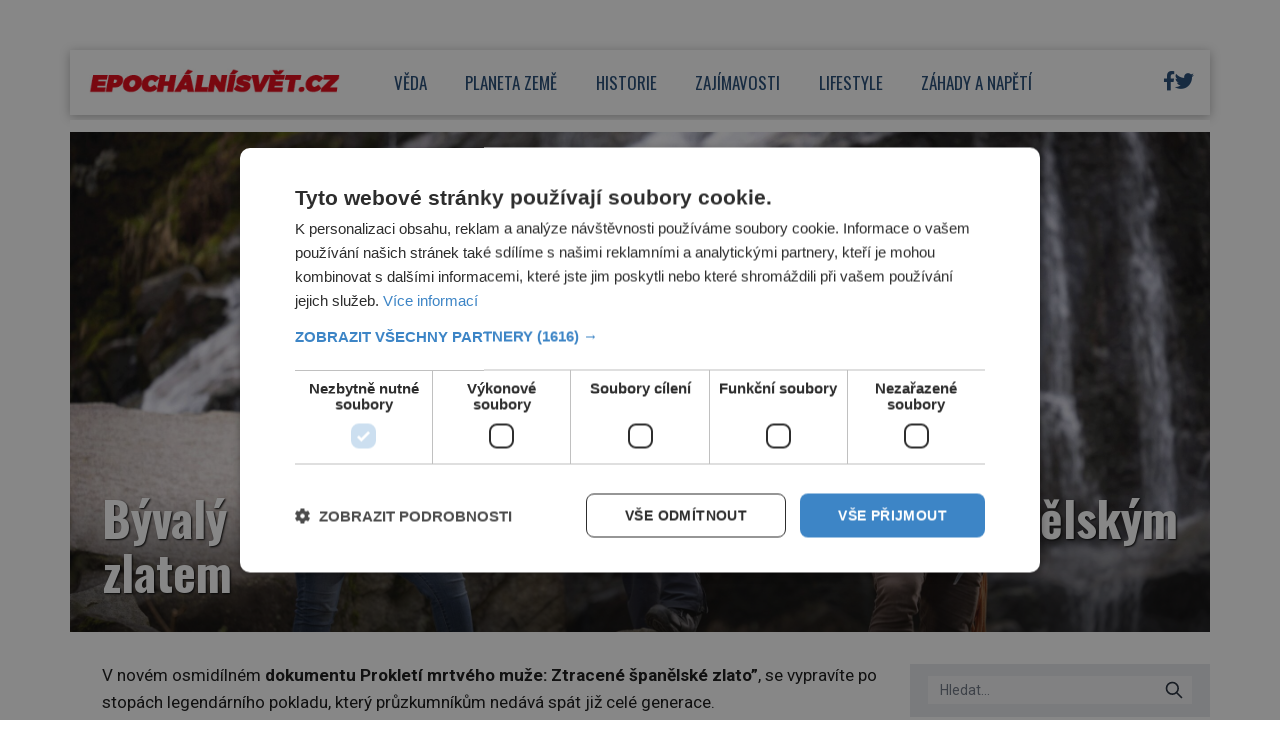

--- FILE ---
content_type: text/html; charset=UTF-8
request_url: https://epochalnisvet.cz/wp-admin/admin-ajax.php
body_size: -43
content:
{"post_id":33094,"counted":true,"storage":{"name":["pvc_visits[0]"],"value":["1768722447b33094"],"expiry":[1768722447]},"type":"post"}

--- FILE ---
content_type: text/css
request_url: https://epochalnisvet.cz/wp-content/themes/digicon-epochalnisvet/style.css
body_size: 64
content:
/*
Theme Name: Digicon Holky
Theme URI: http://digicon.cz/
Description: Flexible theme for RF-HOBBY
Author: Martin Kuchar
Author URI: https://kuchar.cz
Version: 1.2
License: GPL
License URI: 
Tags:
*/
